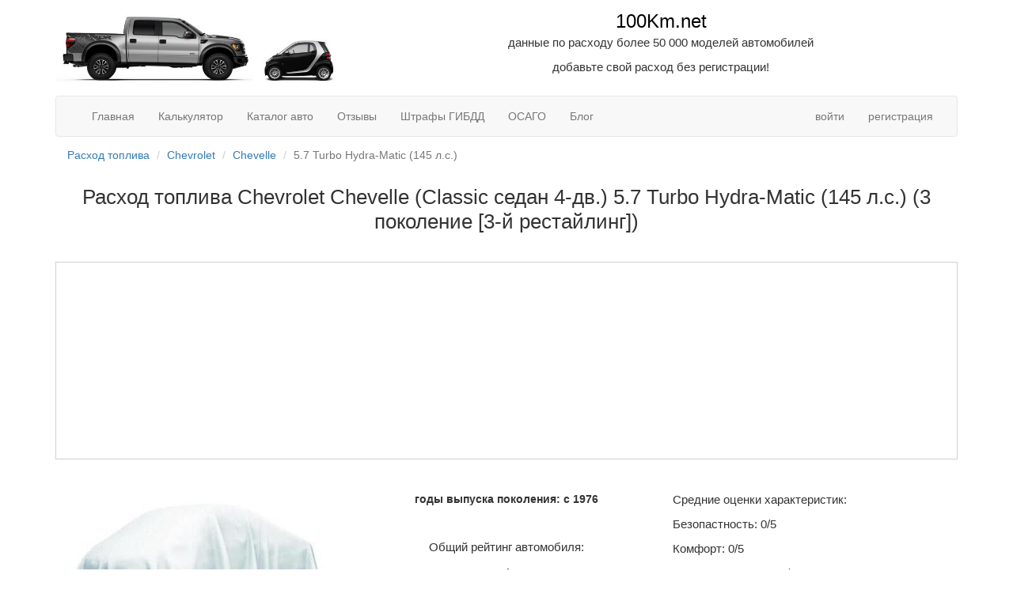

--- FILE ---
content_type: text/html; charset=UTF-8
request_url: https://www.per100km.net/catalog/chevrolet/chevrolet-chevelle/207591
body_size: 9379
content:
<!DOCTYPE html>
<html lang="ru">
<head>
    <meta charset="UTF-8">
    <meta http-equiv="X-UA-Compatible" content="IE=edge">
    <meta name="viewport" content="width=device-width, initial-scale=1">
    <meta name="csrf-param" content="_csrf">
<meta name="csrf-token" content="0PdQDuNHBG9v1VoZvjUbiPycRsOqh4_ufwWSGWC9TkW5zwN_shJoJgyWaizYeEznsrEvqZ3w3Z0LTP9TCo49MA==">
    <title>Расход топлива Chevrolet Chevelle (Classic седан 4-дв.) 5.7 Turbo Hydra-Matic (145 л.с.) (3 поколение [3-й рестайлинг])</title>
    <meta name="description" content="Расход топлива для Шевроле Шевелль Chevrolet Chevelle 5.7 Turbo Hydra-Matic (145 л.с.) по городу, на шоссе и в смешанном режиме, 
    по данным автопроизводителя и от реальных автовладельцев. (Classic седан 4-дв.)">
<meta name="og:type" content="website">
<meta name="og:title" content="Расход топлива Chevrolet Chevelle ">
<meta name="og:description" content="Расход топлива для Шевроле Шевелль Chevrolet Chevelle 5.7 Turbo Hydra-Matic (145 л.с.) по городу, на шоссе и в смешанном режиме, 
    по данным автопроизводителя и от реальных автовладельцев. (Classic седан 4-дв.)">
<meta name="og:url" content="https://www.per100km.net/catalog/chevrolet/chevrolet-chevelle/207591">
<meta name="og:locale" content="RU_ru">
<meta name="og:image" content="https://per100km.net:8443/image?path=/pics/auto_placeholder.jpg&amp;size=360">
<meta name="og:image:width" content="360">
<link href="https://www.per100km.net/catalog/chevrolet/chevrolet-chevelle/207591" rel="canonical">
<link href="/assets/2e787b63/css/bootstrap.css" rel="stylesheet">
<link href="/assets/41fe5355/css/star-rating.css" rel="stylesheet">
<link href="/assets/41fe5355/themes/krajee-svg/theme.css" rel="stylesheet">
<link href="/assets/7035957d/css/kv-widgets.css" rel="stylesheet">
<link href="/css/style.css" rel="stylesheet">
<script>window.rating_75ea3b62 = {"displayOnly":true,"theme":"krajee-svg","language":"ru"};
</script>    <meta property="og:site_name" content="Онлайн-справочник расхода топлива: в базе более 50000 моделей автомобилей"/>

    <link href="/pics/favicon.png" rel="shortcut icon" type="image/x-icon"/>

    <script async src="https://kit.fontawesome.com/3a38462304.js" crossorigin="anonymous"></script>

    <script async src="//netdna.bootstrapcdn.com/bootstrap/3.3.2/js/bootstrap.min.js"></script>
    <!-- Global site tag (gtag.js) - Google Analytics -->
    <script async src="https://www.googletagmanager.com/gtag/js?id=G-ZL4YNCVXP8"></script>
    <script async >
        window.dataLayer = window.dataLayer || [];

        function gtag() {
            dataLayer.push(arguments);
        }

        gtag('js', new Date());

        gtag('config', 'G-ZL4YNCVXP8');
    </script>

    <!-- Yandex.RTB -->
    <script>window.yaContextCb = window.yaContextCb || []</script>
    <script async src="https://yandex.ru/ads/system/context.js"></script>

    <!-- Yandex.RTB R-A-1237896-6 -->
    <script>window.yaContextCb.push(() => {
            Ya.Context.AdvManager.render({
                type: 'floorAd',
                blockId: 'R-A-1237896-6'
            })
        })</script>

    <!-- Yandex.Market Widget -->
    <script async src="https://aflt.market.yandex.ru/widget/script/api" type="text/javascript"></script>
    <script type="text/javascript">
        (function (w) {
            function start() {
                w.removeEventListener("YaMarketAffiliateLoad", start);
                w.YaMarketAffiliate.createWidget({type:"models",
                    containerId:"marketWidget",
                    params:{clid:2727049,
                        searchType:"recommended",
                        themeRows:2,
                        themeId:3 } });
            }
            w.YaMarketAffiliate
                ? start()
                : w.addEventListener("YaMarketAffiliateLoad", start);
        })(window);
    </script>
    <!-- End Yandex.Market Widget -->

</head>
<body>

<div id="main-wrapper">

    
    

    <div id='header'>
        <div class="container">
            <div class="row">
                <div class="col-md-4">
                    <a href="/"><img src="/pics/ford_vs_smart_logo.jpg" alt="100km.net" class="img-responsive"
                                     width="660" height="172"></a>
                </div>
                <div class="col-md-8">
                    <a href="/" class="name-site">100Km.net</a>
                    <p>данные по расходу более 50 000 моделей автомобилей</p>
                    <p>добавьте свой расход без регистрации!</p>

                    <div class="fb-like" data-href="http://www.per100km.net/" data-layout="button_count"
                         data-action="like"
                         data-show-faces="false" data-share="false">
                    </div>
                </div>
            </div>
        </div>
    </div>

    <div class="container">

        <nav class="navbar navbar-default">
            <div class="container-fluid">

                <!-- Brand and toggle get grouped for better mobile display -->
                <div class="navbar-header">
                    <button type="button" class="navbar-toggle collapsed" data-toggle="collapse"
                            data-target="#bs-example-navbar-collapse-1" aria-expanded="false">
                        <span class="sr-only">Навигация</span>
                        <span class="icon-bar"></span>
                        <span class="icon-bar"></span>
                        <span class="icon-bar"></span>
                    </button>
                </div>

                <!-- Collect the nav links, forms, and other content for toggling -->
                <div class="collapse navbar-collapse" id="bs-example-navbar-collapse-1">
                    <ul class="nav navbar-nav">
                        <li><a href="/">Главная</a></li>
                        <li><a href="/fuel-calculator">Калькулятор</a></li>
                        <li><a href="/catalog">Каталог авто</a></li>
                        <li><a href="/rewiew">Отзывы</a></li>
                        <li><a href="/penalties">Штрафы ГИБДД</a></li>
                        <li><a href="/osago">ОСАГО</a></li>
                        <li><a href="/blog">Блог</a></li>
                    </ul>

                    <ul class="nav navbar-nav navbar-right">
                                                    <li><a href="https://www.per100km.net/login">войти</a></li>
                            <li><a href="https://www.per100km.net/register">регистрация</a></li>
                                            </ul>
                </div><!-- /.navbar-collapse -->
            </div><!-- /.container-fluid -->
        </nav>

        <ul class="breadcrumb"><li><a href="/">Расход топлива</a></li>
<li><a href="https://www.per100km.net/catalog/chevrolet">Chevrolet</a></li>
<li><a href="https://www.per100km.net/catalog/chevrolet/chevrolet-chevelle">Chevelle</a></li>
<li class="active">5.7 Turbo Hydra-Matic (145 л.с.)</li>
</ul>
        
        

<h1>Расход топлива Chevrolet Chevelle (Classic седан 4-дв.) 5.7 Turbo Hydra-Matic (145 л.с.) (3 поколение [3-й рестайлинг])</h1>

<!-- Yandex.RTB R-A-1237896-1 -->
<div id="yandex_rtb_R-A-1237896-1" class="yandex-rsya-250 vert-margin40"></div>
<script>window.yaContextCb.push(() => {
        Ya.Context.AdvManager.render({
            renderTo: 'yandex_rtb_R-A-1237896-1',
            blockId: 'R-A-1237896-1'
        })
    })</script>

<div class="row">
    <div class="col-md-4">

        <img src="https://per100km.net:8443/image?path=/pics/auto_placeholder.jpg&size=360"
             alt="Chevrolet Chevelle 5.7 Turbo Hydra-Matic (145 л.с.)"
             class="img-responsive" height="200" width="400">
    </div>


    <div class="col-md-4">
        <div class="text-center">
            <div class="vert-margin40">
                <strong>годы выпуска поколения:
                    с 1976                                    </strong>
            </div>

            <p>Общий рейтинг автомобиля:</p>
            <span class="lead">0/5</span>
            <p class="lead"><input type="text" id="w0" class="rating-loading" name="summ" value="0" disabled data-krajee-rating="rating_75ea3b62"></p>
            <p>по 0 отзывам</p>

            <div class="text-center">
                <a class="btn btn-lg btn-block btn-default" href="https://www.per100km.net/rewiew/create?id=207591" rel="noindex, nofollow">Оставить свой отзыв</a>            </div>

        </div>
    </div>

    <div class="col-md-4 star-car">
        <p>Средние оценки характеристик:</p>

        <p>
            Безопастность: 0/5
        </p>
        <p>
            Комфорт: 0/5
        </p>
        <p>
            Ходовые качества: 0/5
        </p>
        <p>
            Надежность: 0/5
        </p>
        <p>
            Внешний вид: 0/5
        </p>

    </div>

</div>


<p class="vert-margin40">Официальные данные отражают расход топлива, заявленный производителем
    автомобиля Шевроле Шевелль в модификации 5.7 Turbo Hydra-Matic (145 л.с.), и
    который
    указан в сервисной книжке автомобиля, и
    на официальном сайте производителя. Эти данные производитель (Chevrolet) получает по
    результатам тестов, которые проходят в "идеальных"
    условиях и зачастую не соответствуют реальным данным т.к. у конечного владельца автомобиль находится под различными
    нагрузками и в различных погодных
    условиях. Реальные данные о расходе топлива основаны на показаниях владельцев
    автомобиля Шевроле Шевелль 5.7 Turbo Hydra-Matic (145 л.с.), которые
    оставили информацию о расходе топлива на нашем сайте в специальной форме.</p>

<h2>Как формируются данные о реальном расходе?</h2>
<p>Если Вы являетесь владельцем автомобиля Chevrolet Chevelle в
    модификации 5.7 Turbo Hydra-Matic (145 л.с.), и знаете данные о расходе топлива
    своего автомобиля, то Вы можете повлиять на собранную нами статистику от реальных владельцев. Возможно, Ваши
    данные будут отличаться от приведенных показателей расхода топлива автомобиля, в таком случае мы просим Вас
    незамедлительно
    внести эту информацию на сайт для ее корректировки и обновления. Чем больше владельцев добавят свои данные о
    реальном расходе топлива своего автомобиля, тем точнее будет полученная информация об истинном потреблении топлива
    конкретным автомобилем.</p>

<p class="center-align">На приведенной ниже таблице показаны усредненные значения расхода топлива
    для Chevrolet  Chevelle 5.7 Turbo Hydra-Matic (145 л.с.). </p>

<div class="fuel-economy-block">
    <p class="vert-margin40 lead center-align" style="color: #ffffff">Информация о расходе топлива</p>

    <div class="row">
        <div class="col-sm-3 col-xs-12 text-center">
            <small>Как заверяет производитель:</small>
        </div>
        <div class="col-sm-3 col-xs-4 text-center">
                        <div class="economy-data">
                Город<br/>
                                    25.2                            </div>
        </div>
        <div class="col-sm-3 col-xs-4 text-center">
                        <div class="economy-data">
                Трасса <br/>
                                    14.2                            </div>
        </div>
        <div class="col-sm-3 col-xs-4 text-center">
                        <div class="economy-data">
                Средний<br/>
                                    20.8                            </div>
        </div>
    </div>

    </div>

<div class="vert-margin40">
    <!-- Yandex.RTB R-A-1237896-2 -->
    <div id="yandex_rtb_R-A-1237896-2" class="yandex-rsya-300"></div>
    <script>window.yaContextCb.push(() => {
            Ya.Context.AdvManager.render({
                renderTo: 'yandex_rtb_R-A-1237896-2',
                blockId: 'R-A-1237896-2'
            })
        })</script>
</div>

<div class="row">
    <div class="col-sm-12 col-md-12">
        <div class="panel panel-default form-consumption">
            <div class="panel-body">
                <h3 class="vert-margin40">Знаете реальный расход этого автомобиля? Расскажите нам:</h3>
                <div class="row">

    <div class="userconsumption-form">

        <form id="w1" class="form-horizontal" action="/catalog/chevrolet/chevrolet-chevelle/207591" method="post">
<input type="hidden" name="_csrf" value="0PdQDuNHBG9v1VoZvjUbiPycRsOqh4_ufwWSGWC9TkW5zwN_shJoJgyWaizYeEznsrEvqZ3w3Z0LTP9TCo49MA==">
        <div class="col-sm-2 hidden-xs">
        </div>
        <div class="col-sm-2 col-xs-4 userconsumption-form-input">
            <div class="form-group field-userconsumption-city required">
<label class="col-sm-12" for="userconsumption-city">Город</label><div class="col-sm-12"><input type="text" id="userconsumption-city" class="form-control" name="Userconsumption[city]" style="width:100%" aria-required="true"></div>
</div>        </div>
        <div class="col-sm-2 col-xs-4 userconsumption-form-input">
            <div class="form-group field-userconsumption-highway required">
<label class="col-sm-12" for="userconsumption-highway">Трасса</label><div class="col-sm-12"><input type="text" id="userconsumption-highway" class="form-control" name="Userconsumption[highway]" style="width:100%" aria-required="true"></div>
</div>        </div>
        <div class="col-sm-2 col-xs-4 userconsumption-form-input">
            <div class="form-group field-userconsumption-mixed required">
<label class="col-sm-12" for="userconsumption-mixed">Смешанный</label><div class="col-sm-12"><input type="text" id="userconsumption-mixed" class="form-control" name="Userconsumption[mixed]" style="width:100%" aria-required="true"></div>
</div>        </div>

        <div class="col-sm-2 col-xs-12 userconsumption-form-btn  vert-margin40">
            <button type="submit" class="btn btn-lg btn-block btn-success">Отправить</button>        </div>
        <div class="col-sm-12 center-align">
            <p class="">Если у вас другой автомобиль или вы можете сообщить реальные данные о расходе топлива по
                другим автомобилям, найдите их в нашем каталоге на <a href="/">главной странице</a> и отправьте нам данные, собранная информация поможет другим автомобилистам.</p>
        </div>
    </div>

    </form></div>
            </div>
        </div>
    </div>
</div>
<div class="row">
    <div class="col-sm-4 col-md-4">
        
<span class="h-style-small">Последние данные от пользователей</span>


    
        <p class="consumption-car-element">
        <a href="https://www.per100km.net/catalog/ford/ford-focus/177093">Ford Focus 1.0 EcoBoost MT (125 л.с.)</a>    </p>


    
        <p class="consumption-car-element">
        <a href="https://www.per100km.net/catalog/audi/audi-80/25202">Audi 80 1.9 TDI MT (90 л.с.)</a>    </p>


    
        <p class="consumption-car-element">
        <a href="https://www.per100km.net/catalog/uaz/uaz-patriot/255072">УАЗ Patriot 2.7 MT 4WD (150 л.с.)</a>    </p>


    
        <p class="consumption-car-element">
        <a href="https://www.per100km.net/catalog/kia/kia-cerato/43740">Kia Cerato 2.0 MT (143 л.с.)</a>    </p>


    
        <p class="consumption-car-element">
        <a href="https://www.per100km.net/catalog/honda/honda-stepwgn/258501">Honda Stepwgn 1.5 CVT (150 л.с.)</a>    </p>


    
        <p class="consumption-car-element">
        <a href="https://www.per100km.net/catalog/ford/ford-mustang/110599">Ford Mustang 2.3 AT (317 л.с.)</a>    </p>


    
        <p class="consumption-car-element">
        <a href="https://www.per100km.net/catalog/nissan/nissan-maxima/36773">Nissan Maxima 2.0 AT (140 л.с.)</a>    </p>

    </div>


    <div class="col-sm-8 col-md-8">
        <div class="panel panel-default" id="calculator-wrapper">
            <div class="panel-body">
                <h3 class="vert-margin40">Калькулятор расхода топлива по этому авто</h3>
                
<div class="fuel-calculator-form">
    <form id="w2" class="form-horizontal" action="https://www.per100km.net/fuel-calculator" method="post">
<input type="hidden" name="_csrf" value="0PdQDuNHBG9v1VoZvjUbiPycRsOqh4_ufwWSGWC9TkW5zwN_shJoJgyWaizYeEznsrEvqZ3w3Z0LTP9TCo49MA==">
    <div class="row">
        <div class="col-sm-8">
            <div class="form-group field-calculatormodel-distance">
<label class="col-sm-6 text-right" for="calculatormodel-distance">Расстояние (км)</label><div class="col-sm-6"><input type="number" id="calculatormodel-distance" class="form-control" name="CalculatorModel[distance]" style="width:100%"></div>
</div>


            <div class="form-group field-calculatormodel-car">
<input type="hidden" id="calculatormodel-car" class="form-control" name="CalculatorModel[car]" value="207591">
</div>

        </div>
        <div class="col-sm-4">
            <button type="submit" class="btn btn-success">Рассчитать</button>        </div>
    </div>

    </form></div>
                <div class="center-align">
                    <p class="">Расчет производится исходя из данных среднего расхода данного автомобиля</p>
                </div>


            </div>
        </div>
    </div>
</div>

<h2 class="vert-margin40">Технические характеристики</h2>

<div class="row vert-margin40">
    

            <div class="col-sm-4">
            <h4>Трансмиссия и управление</h4>
            <table class="table">
                                    <tr>
                        <td>
                            Тип КПП</td>
                        <td>
                            Автомат                                                    </td>
                    </tr>
                                    <tr>
                        <td>
                            Количество передач</td>
                        <td>
                            3                                                    </td>
                    </tr>
                                    <tr>
                        <td>
                            Привод</td>
                        <td>
                            Задний                                                    </td>
                    </tr>
                                    <tr>
                        <td>
                            Диаметр разворота</td>
                        <td>
                            13.12                                                            м                                                    </td>
                    </tr>
                            </table>
        </div>
    
            <div class="col-sm-4">
            <h4>Подвеска и тормоза</h4>
            <table class="table">
                                    <tr>
                        <td>
                            Передняя подвеска</td>
                        <td>
                            Независимая, Рычажная, Амортизаторы, Пружинная, Стабилизатор поперечной устойчивости                                                    </td>
                    </tr>
                                    <tr>
                        <td>
                            Задняя подвеска</td>
                        <td>
                            Многорычажная, На продольных рычагах, Стабилизатор поперечной устойчивости                                                    </td>
                    </tr>
                                    <tr>
                        <td>
                            Передние тормоза</td>
                        <td>
                            Дисковые вентилируемые                                                    </td>
                    </tr>
                                    <tr>
                        <td>
                            Задние тормоза</td>
                        <td>
                            Барабанные                                                    </td>
                    </tr>
                            </table>
        </div>
    </div>


<div class="row vert-margin40">
            <div class="col-sm-4">
            <h4>Двигатель</h4>
            <table class="table">
                                    <tr>
                        <td>Объем двигателя</td>
                        <td>
                            5735                                                            см3                                                    </td>
                    </tr>
                                    <tr>
                        <td>Мощность двигателя</td>
                        <td>
                            145                                                            л.с.                                                    </td>
                    </tr>
                                    <tr>
                        <td>Обороты максимальной мощности</td>
                        <td>
                            от 3 800                                                            об/мин                                                    </td>
                    </tr>
                                    <tr>
                        <td>Максимальный крутящий момент</td>
                        <td>
                            339                                                            Н*м                                                    </td>
                    </tr>
                                    <tr>
                        <td>Обороты максимального крутящего момента</td>
                        <td>
                            до 2 200                                                            об/мин                                                    </td>
                    </tr>
                                    <tr>
                        <td>Тип двигателя</td>
                        <td>
                            Бензин                                                    </td>
                    </tr>
                                    <tr>
                        <td>Расположение цилиндров</td>
                        <td>
                            V-образный                                                    </td>
                    </tr>
                                    <tr>
                        <td>Тип впуска</td>
                        <td>
                            Карбюратор                                                    </td>
                    </tr>
                                    <tr>
                        <td>Количество цилиндров</td>
                        <td>
                            8                                                    </td>
                    </tr>
                                    <tr>
                        <td>Количество клапанов на цилиндр</td>
                        <td>
                            2                                                    </td>
                    </tr>
                                    <tr>
                        <td>Диаметр цилиндра</td>
                        <td>
                            101.6                                                            мм                                                    </td>
                    </tr>
                                    <tr>
                        <td>Ход поршня</td>
                        <td>
                            88.39                                                            мм                                                    </td>
                    </tr>
                            </table>
        </div>
    
            <div class="col-sm-4">
            <h4>Кузов</h4>
            <table class="table">
                                    <tr>
                        <td>
                            Количество мест</td>
                        <td>
                            6                                                    </td>
                    </tr>
                                    <tr>
                        <td>
                            Длина</td>
                        <td>
                            5326                                                            мм                                                    </td>
                    </tr>
                                    <tr>
                        <td>
                            Ширина</td>
                        <td>
                            1953                                                            мм                                                    </td>
                    </tr>
                                    <tr>
                        <td>
                            Высота</td>
                        <td>
                            1372                                                            мм                                                    </td>
                    </tr>
                                    <tr>
                        <td>
                            Колёсная база</td>
                        <td>
                            2946                                                            мм                                                    </td>
                    </tr>
                                    <tr>
                        <td>
                            Колея передняя</td>
                        <td>
                            1562                                                            мм                                                    </td>
                    </tr>
                                    <tr>
                        <td>
                            Колея задняя</td>
                        <td>
                            1542                                                            мм                                                    </td>
                    </tr>
                                    <tr>
                        <td>
                            Дорожный просвет</td>
                        <td>
                            135                                                            мм                                                    </td>
                    </tr>
                                    <tr>
                        <td>
                            Снаряженная масса</td>
                        <td>
                            1853                                                            кг                                                    </td>
                    </tr>
                                    <tr>
                        <td>
                            Объем багажника минимальный</td>
                        <td>
                            433                                                            л                                                    </td>
                    </tr>
                                    <tr>
                        <td>
                            Объем багажника максимальный</td>
                        <td>
                            433                                                            л                                                    </td>
                    </tr>
                                    <tr>
                        <td>
                            Тип кузова</td>
                        <td>
                            Седан                                                    </td>
                    </tr>
                            </table>
        </div>
    
            <div class="col-sm-4">
            <h4>Эксплуатационные показатели</h4>
            <table class="table">
                                    <tr>
                        <td>
                            Расход топлива в городе на 100 км</td>
                        <td>
                            25.2                                                            л                                                    </td>
                    </tr>
                                    <tr>
                        <td>
                            Расход топлива на шоссе на 100 км</td>
                        <td>
                            14.2                                                            л                                                    </td>
                    </tr>
                                    <tr>
                        <td>
                            Расход топлива в смешанном цикле на 100 км</td>
                        <td>
                            20.8                                                            л                                                    </td>
                    </tr>
                                    <tr>
                        <td>
                            Объём топливного бака</td>
                        <td>
                            83                                                            л                                                    </td>
                    </tr>
                                    <tr>
                        <td>
                            Запас хода</td>
                        <td>
                            от 330 до 580                                                            км                                                    </td>
                    </tr>
                                    <tr>
                        <td>
                            Марка топлива</td>
                        <td>
                            АИ-92                                                    </td>
                    </tr>
                                    <tr>
                        <td>
                            Максимальная скорость</td>
                        <td>
                            179                                                            км/ч                                                    </td>
                    </tr>
                                    <tr>
                        <td>
                            Разгон до 100 км/ч</td>
                        <td>
                            13.7                                                            сек                                                    </td>
                    </tr>
                            </table>
        </div>
    </div>


<h2>Отзывы владельцев о Chevrolet  Chevelle в модификации 5.7 Turbo Hydra-Matic (145 л.с.)</h2>



<div class="text-center">
    <a class="btn btn-lg btn-default" href="https://www.per100km.net/rewiew/create?id=207591" rel="noindex, nofollow">Оставить свой отзыв</a></div>
    </div> <!-- .container -->
</div> <!-- #main-wrapper -->

<footer class="footer">
    <div class="container">
        <div class="row">
            <div class="col-md-4">
                <p>&copy; Per100km 2026</p>
                <p></p>
            </div>
            <div class="col-md-4">
                <div class="text-center">

                    Сайт полезный, поделиться <span class="muted">в соцсетях</span>
                    <script async src="https://yastatic.net/share2/share.js"></script>
                    <div class="ya-share2" data-curtain data-color-scheme="blackwhite"
                         data-services="messenger,vkontakte,facebook,odnoklassniki,telegram,twitter,whatsapp"></div>
                </div>
            </div>
            <div class="col-md-4"></div>
        </div>
    </div>
</footer>


<!-- Yandex.Metrika counter -->
<script type="text/javascript">
    (function (m, e, t, r, i, k, a) {
        m[i] = m[i] || function () {
            (m[i].a = m[i].a || []).push(arguments)
        };
        m[i].l = 1 * new Date();
        k = e.createElement(t), a = e.getElementsByTagName(t)[0], k.async = 1, k.src = r, a.parentNode.insertBefore(k, a)
    })
    (window, document, "script", "https://mc.yandex.ru/metrika/tag.js", "ym");

    ym(20496877, "init", {
        clickmap: true,
        trackLinks: true,
        accurateTrackBounce: true,
        webvisor: true
    });
</script>

<noscript>
    <div><img src="https://mc.yandex.ru/watch/20496877" style="position:absolute; left:-9999px;" alt=""/></div>
</noscript>
<!-- /Yandex.Metrika counter -->

<script src="https://code.jquery.com/jquery-3.3.1.slim.min.js"
        integrity="sha384-q8i/X+965DzO0rT7abK41JStQIAqVgRVzpbzo5smXKp4YfRvH+8abtTE1Pi6jizo"
        crossorigin="anonymous"></script>

<!-- Yandex.RTB R-A-1237896-7 -->
<script>
    window.yaContextCb.push(() => {
        Ya.Context.AdvManager.render({
            "blockId": "R-A-1237896-7",
            "type": "fullscreen",
            "platform": "touch"
        })
    })
</script>

<script src="/js/jquery-3.6.0.min.js"></script>
<script src="/assets/4b8ee593/yii.js"></script>
<script src="/assets/41fe5355/js/star-rating.js"></script>
<script src="/assets/41fe5355/js/locales/ru.js"></script>
<script src="/assets/41fe5355/themes/krajee-svg/theme.js"></script>
<script src="/assets/7035957d/js/kv-widgets.js"></script>
<script src="/assets/4b8ee593/yii.validation.js"></script>
<script src="/assets/4b8ee593/yii.activeForm.js"></script>
<script src="/js/scripts.js"></script>
<script>jQuery(function ($) {
    $('.form-consumption').on('change', 'input', function() {
        element = $(this);
        var valueDec =  Number(element.val().replace(',', '.'));
        if (isNaN(valueDec))  
            valueDec = 0.0;
            element.val(valueDec);
        
    })
jQuery&&jQuery.pjax&&(jQuery.pjax.defaults.maxCacheLength=0);
if (jQuery('#w0').data('rating')) { jQuery('#w0').rating('destroy'); }
jQuery('#w0').rating(rating_75ea3b62);

jQuery('#w1').yiiActiveForm([{"id":"userconsumption-city","name":"city","container":".field-userconsumption-city","input":"#userconsumption-city","validate":function (attribute, value, messages, deferred, $form) {yii.validation.required(value, messages, {"message":"Необходимо заполнить «Город»."});yii.validation.number(value, messages, {"pattern":/^[-+]?[0-9]*\.?[0-9]+([eE][-+]?[0-9]+)?$/,"message":"Значение «Город» должно быть числом.","skipOnEmpty":1});}},{"id":"userconsumption-highway","name":"highway","container":".field-userconsumption-highway","input":"#userconsumption-highway","validate":function (attribute, value, messages, deferred, $form) {yii.validation.required(value, messages, {"message":"Необходимо заполнить «Трасса»."});yii.validation.number(value, messages, {"pattern":/^[-+]?[0-9]*\.?[0-9]+([eE][-+]?[0-9]+)?$/,"message":"Значение «Трасса» должно быть числом.","skipOnEmpty":1});}},{"id":"userconsumption-mixed","name":"mixed","container":".field-userconsumption-mixed","input":"#userconsumption-mixed","validate":function (attribute, value, messages, deferred, $form) {yii.validation.required(value, messages, {"message":"Необходимо заполнить «Смешанный»."});yii.validation.number(value, messages, {"pattern":/^[-+]?[0-9]*\.?[0-9]+([eE][-+]?[0-9]+)?$/,"message":"Значение «Смешанный» должно быть числом.","skipOnEmpty":1});}}], []);
jQuery('#w2').yiiActiveForm([{"id":"calculatormodel-distance","name":"distance","container":".field-calculatormodel-distance","input":"#calculatormodel-distance","validate":function (attribute, value, messages, deferred, $form) {yii.validation.number(value, messages, {"pattern":/^[+-]?\d+$/,"message":"Расстояние должно быть целым числом от 1 до 20000","min":1,"tooSmall":"Значение «Расстояние (км)» должно быть не меньше 1.","max":20000,"tooBig":"Значение «Расстояние (км)» не должно превышать 20000.","skipOnEmpty":1});}}], []);
});</script></body>
</html>


--- FILE ---
content_type: text/html; charset=utf-8
request_url: https://aflt.market.yandex.ru/widgets/service?appVersion=47f9b51ae574f79d9064465ef8af4e6d1c4b8e93
body_size: 489
content:

        <!DOCTYPE html>
        <html>
            <head>
                <title>Виджеты, сервисная страница!</title>

                <script type="text/javascript" src="https://yastatic.net/s3/market-static/affiliate/2393a198fd495f7235c2.js" nonce="/AQXUibbeegiIFpFZjj06Q=="></script>

                <script type="text/javascript" nonce="/AQXUibbeegiIFpFZjj06Q==">
                    window.init({"browserslistEnv":"legacy","page":{"id":"affiliate-widgets:service"},"request":{"id":"1769216383312\u002F8240ec44fc2b3539eee00eca17490600\u002F1"},"metrikaCounterParams":{"id":45411513,"clickmap":true,"trackLinks":true,"accurateTrackBounce":true}});
                </script>
            </head>
        </html>
    